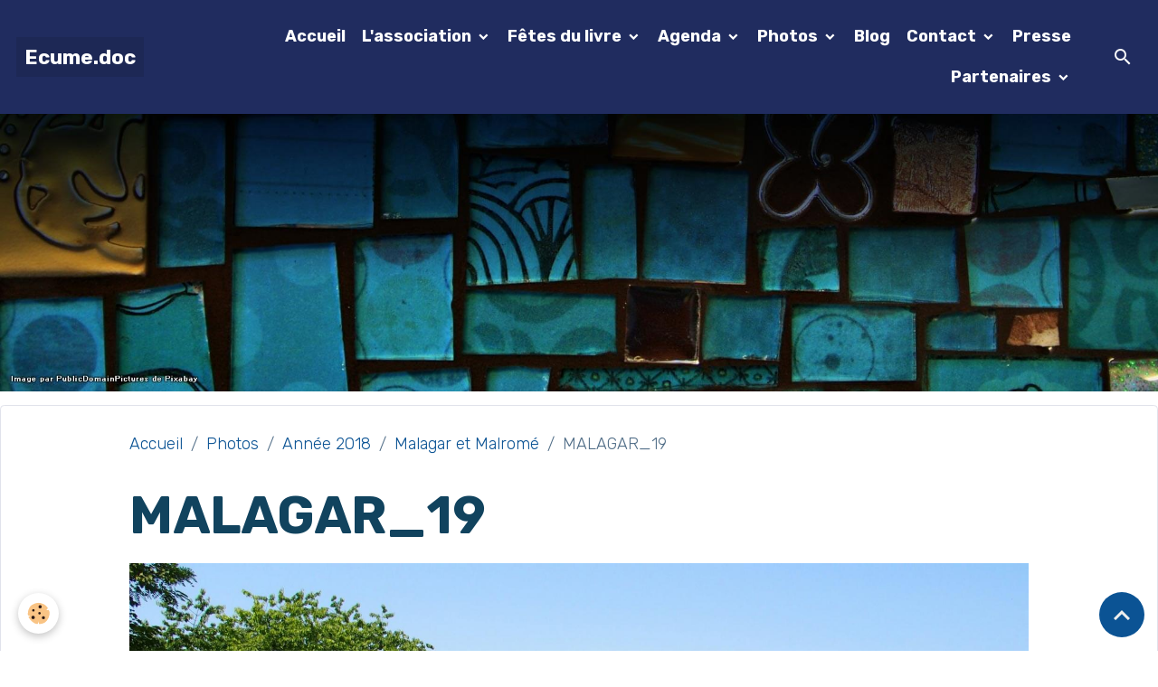

--- FILE ---
content_type: text/html; charset=UTF-8
request_url: https://www.ecume-doc.com/album-photos/annee-2018/malagar-et-malrome/malagar-19.html
body_size: 128856
content:

<!DOCTYPE html>
<html lang="fr">
    <head>
        <title>MALAGAR_19</title>
        <meta name="theme-color" content="rgb(32, 44, 95)">
        <meta name="msapplication-navbutton-color" content="rgb(32, 44, 95)">
        <!-- METATAGS -->
        <!-- rebirth / mosaic -->
<!--[if IE]>
<meta http-equiv="X-UA-Compatible" content="IE=edge">
<![endif]-->
<meta charset="utf-8">
<meta name="viewport" content="width=device-width, initial-scale=1, shrink-to-fit=no">
    <link rel="image_src" href="https://www.ecume-doc.com/medias/album/malagar-19.jpg" />
    <meta property="og:image" content="https://www.ecume-doc.com/medias/album/malagar-19.jpg" />
    <link rel="canonical" href="https://www.ecume-doc.com/album-photos/annee-2018/malagar-et-malrome/malagar-19.html">
<meta name="generator" content="e-monsite (e-monsite.com)">

    <link rel="icon" href="https://www.ecume-doc.com/medias/site/favicon/2018logodefsimpl-1.jpg">
    <link rel="apple-touch-icon" sizes="114x114" href="https://www.ecume-doc.com/medias/site/mobilefavicon/2018logodefsimpl-2.jpg?fx=c_114_114">
    <link rel="apple-touch-icon" sizes="72x72" href="https://www.ecume-doc.com/medias/site/mobilefavicon/2018logodefsimpl-2.jpg?fx=c_72_72">
    <link rel="apple-touch-icon" href="https://www.ecume-doc.com/medias/site/mobilefavicon/2018logodefsimpl-2.jpg?fx=c_57_57">
    <link rel="apple-touch-icon-precomposed" href="https://www.ecume-doc.com/medias/site/mobilefavicon/2018logodefsimpl-2.jpg?fx=c_57_57">

<link href="https://fonts.googleapis.com/css?family=Montserrat:300,400,700&amp;display=swap" rel="stylesheet">

    
    <link rel="preconnect" href="https://fonts.googleapis.com">
    <link rel="preconnect" href="https://fonts.gstatic.com" crossorigin="anonymous">
    <link href="https://fonts.googleapis.com/css?family=Rubik:300,300italic,400,400italic,700,700italic&display=swap" rel="stylesheet">

    <link href="//www.ecume-doc.com/themes/combined.css?v=6_1642769533_244" rel="stylesheet">


<link rel="preload" href="//www.ecume-doc.com/medias/static/themes/bootstrap_v4/js/jquery-3.6.3.min.js?v=26012023" as="script">
<script src="//www.ecume-doc.com/medias/static/themes/bootstrap_v4/js/jquery-3.6.3.min.js?v=26012023"></script>
<link rel="preload" href="//www.ecume-doc.com/medias/static/themes/bootstrap_v4/js/popper.min.js?v=31012023" as="script">
<script src="//www.ecume-doc.com/medias/static/themes/bootstrap_v4/js/popper.min.js?v=31012023"></script>
<link rel="preload" href="//www.ecume-doc.com/medias/static/themes/bootstrap_v4/js/bootstrap.min.js?v=31012023" as="script">
<script src="//www.ecume-doc.com/medias/static/themes/bootstrap_v4/js/bootstrap.min.js?v=31012023"></script>
    <script src="//www.ecume-doc.com/themes/combined.js?v=6_1642769533_244&lang=fr"></script>
<script type="application/ld+json">
    {
        "@context" : "https://schema.org/",
        "@type" : "WebSite",
        "name" : "Ecume.doc",
        "url" : "https://www.ecume-doc.com/"
    }
</script>




        <!-- //METATAGS -->
            <script src="//www.ecume-doc.com/medias/static/js/rgpd-cookies/jquery.rgpd-cookies.js?v=700"></script>
    <script>
                                    $(document).ready(function() {
            $.RGPDCookies({
                theme: 'bootstrap_v4',
                site: 'www.ecume-doc.com',
                privacy_policy_link: '/about/privacypolicy/',
                cookies: [{"id":null,"favicon_url":"https:\/\/ssl.gstatic.com\/analytics\/20210414-01\/app\/static\/analytics_standard_icon.png","enabled":true,"model":"google_analytics","title":"Google Analytics","short_description":"Permet d'analyser les statistiques de consultation de notre site","long_description":"Indispensable pour piloter notre site internet, il permet de mesurer des indicateurs comme l\u2019affluence, les produits les plus consult\u00e9s, ou encore la r\u00e9partition g\u00e9ographique des visiteurs.","privacy_policy_url":"https:\/\/support.google.com\/analytics\/answer\/6004245?hl=fr","slug":"google-analytics"},{"id":null,"favicon_url":"","enabled":true,"model":"addthis","title":"AddThis","short_description":"Partage social","long_description":"Nous utilisons cet outil afin de vous proposer des liens de partage vers des plateformes tiers comme Twitter, Facebook, etc.","privacy_policy_url":"https:\/\/www.oracle.com\/legal\/privacy\/addthis-privacy-policy.html","slug":"addthis"}],
                modal_title: 'Gestion\u0020des\u0020cookies',
                modal_description: 'd\u00E9pose\u0020des\u0020cookies\u0020pour\u0020am\u00E9liorer\u0020votre\u0020exp\u00E9rience\u0020de\u0020navigation,\nmesurer\u0020l\u0027audience\u0020du\u0020site\u0020internet,\u0020afficher\u0020des\u0020publicit\u00E9s\u0020personnalis\u00E9es,\nr\u00E9aliser\u0020des\u0020campagnes\u0020cibl\u00E9es\u0020et\u0020personnaliser\u0020l\u0027interface\u0020du\u0020site.',
                privacy_policy_label: 'Consulter\u0020la\u0020politique\u0020de\u0020confidentialit\u00E9',
                check_all_label: 'Tout\u0020cocher',
                refuse_button: 'Refuser',
                settings_button: 'Param\u00E9trer',
                accept_button: 'Accepter',
                callback: function() {
                    // website google analytics case (with gtag), consent "on the fly"
                    if ('gtag' in window && typeof window.gtag === 'function') {
                        if (window.jsCookie.get('rgpd-cookie-google-analytics') === undefined
                            || window.jsCookie.get('rgpd-cookie-google-analytics') === '0') {
                            gtag('consent', 'update', {
                                'ad_storage': 'denied',
                                'analytics_storage': 'denied'
                            });
                        } else {
                            gtag('consent', 'update', {
                                'ad_storage': 'granted',
                                'analytics_storage': 'granted'
                            });
                        }
                    }
                }
            });
        });
    </script>
        <script async src="https://www.googletagmanager.com/gtag/js?id=G-4VN4372P6E"></script>
<script>
    window.dataLayer = window.dataLayer || [];
    function gtag(){dataLayer.push(arguments);}
    
    gtag('consent', 'default', {
        'ad_storage': 'denied',
        'analytics_storage': 'denied'
    });
    
    gtag('js', new Date());
    gtag('config', 'G-4VN4372P6E');
</script>

        
    <!-- Global site tag (gtag.js) -->
        <script async src="https://www.googletagmanager.com/gtag/js?id=UA-60002247-1"></script>
        <script>
        window.dataLayer = window.dataLayer || [];
        function gtag(){dataLayer.push(arguments);}

gtag('consent', 'default', {
            'ad_storage': 'denied',
            'analytics_storage': 'denied'
        });
        gtag('set', 'allow_ad_personalization_signals', false);
                gtag('js', new Date());
        gtag('config', 'UA-60002247-1');
    </script>
                <script src="//www.ecume-doc.com/medias/static/themes/ems_framework/js/masonry.pkgd.min.js"></script>
        <script src="//www.ecume-doc.com/medias/static/themes/ems_framework/js/imagesloaded.pkgd.min.js"></script>
                            </head>
    <body id="album-photos_run_annee-2018_malagar-et-malrome_malagar-19" data-template="structure-sans-menu-vertical">
        

                <!-- BRAND TOP -->
        
        <!-- NAVBAR -->
                                                                                                                                <nav class="navbar navbar-expand-lg position-fixed" id="navbar" data-animation="sliding">
                                                                    <a aria-label="brand" class="navbar-brand d-inline-flex align-items-center" href="https://www.ecume-doc.com/">
                                                    <img src="https://www.ecume-doc.com/medias/site/logos/2018logodefsimpl.jpg" alt="Ecume.doc" class="img-fluid brand-logo mr-2 d-none">
                                                                        <span class="brand-titles d-lg-flex flex-column align-items-start">
                            <span class="brand-title d-inline-block">Ecume.doc</span>
                                                        <span class="brand-subtitle d-none">Evasion Culture Médoc</span>
                                                    </span>
                                            </a>
                                                    <button id="buttonBurgerMenu" title="BurgerMenu" class="navbar-toggler collapsed" type="button" data-toggle="collapse" data-target="#menu">
                    <span></span>
                    <span></span>
                    <span></span>
                    <span></span>
                </button>
                <div class="collapse navbar-collapse flex-lg-grow-0 ml-lg-auto" id="menu">
                                                                                                                <ul class="navbar-nav navbar-menu nav-all nav-all-right">
                                                                                                                                                                                            <li class="nav-item" data-index="1">
                            <a class="nav-link" href="https://www.ecume-doc.com/">
                                                                Accueil
                            </a>
                                                                                </li>
                                                                                                                                                                                                                                                                            <li class="nav-item dropdown" data-index="2">
                            <a class="nav-link dropdown-toggle" href="https://www.ecume-doc.com/pages/">
                                                                L'association
                            </a>
                                                                                        <div class="collapse dropdown-menu">
                                    <ul class="list-unstyled">
                                                                                                                                                                                                                                                                                                                                                                                                                <li class="dropdown">
                                                <a class="dropdown-item dropdown-toggle" href="https://www.ecume-doc.com/pages/l-association/">
                                                    L'association
                                                </a>
                                                                                                                                                    <div class="collapse dropdown-menu dropdown-submenu">
                                                        <ul class="list-unstyled">
                                                                                                                            <li>
                                                                    <a class="dropdown-item" href="https://www.ecume-doc.com/pages/l-association/reglement-interieur.html">Statuts</a>
                                                                </li>
                                                                                                                            <li>
                                                                    <a class="dropdown-item" href="https://www.ecume-doc.com/pages/l-association/les-actions.html">Nos activités</a>
                                                                </li>
                                                                                                                            <li>
                                                                    <a class="dropdown-item" href="https://www.ecume-doc.com/pages/l-association/rejoindre-l-association.html">Adhérer</a>
                                                                </li>
                                                                                                                            <li>
                                                                    <a class="dropdown-item" href="https://www.ecume-doc.com/pages/l-association/r-g-p-d-reglement.html">R.G.P.D. réglement</a>
                                                                </li>
                                                                                                                            <li>
                                                                    <a class="dropdown-item" href="https://www.ecume-doc.com/pages/l-association/ou-sommes-nous.html">Siège de l'Association</a>
                                                                </li>
                                                                                                                            <li>
                                                                    <a class="dropdown-item" href="https://www.ecume-doc.com/pages/l-association/conseil-administration.html">Le Conseil d'Administration</a>
                                                                </li>
                                                                                                                            <li>
                                                                    <a class="dropdown-item" href="https://www.ecume-doc.com/pages/l-association/assemblees-generales.html">Assemblée Générale</a>
                                                                </li>
                                                                                                                            <li>
                                                                    <a class="dropdown-item" href="https://www.ecume-doc.com/pages/l-association/historique.html">Historique</a>
                                                                </li>
                                                                                                                            <li>
                                                                    <a class="dropdown-item" href="https://www.ecume-doc.com/pages/l-association/les-editos.html">Les éditos</a>
                                                                </li>
                                                                                                                        <li class="dropdown-menu-root">
                                                                <a class="dropdown-item" href="https://www.ecume-doc.com/pages/l-association/">L'association</a>
                                                            </li>
                                                        </ul>
                                                    </div>
                                                                                            </li>
                                                                                <li class="dropdown-menu-root">
                                            <a class="dropdown-item" href="https://www.ecume-doc.com/pages/">L'association</a>
                                        </li>
                                    </ul>
                                </div>
                                                    </li>
                                                                                                                                                                                                                                                                            <li class="nav-item dropdown" data-index="3">
                            <a class="nav-link dropdown-toggle" href="https://www.ecume-doc.com/pages/fete-du-livre/">
                                                                Fêtes du livre
                            </a>
                                                                                        <div class="collapse dropdown-menu">
                                    <ul class="list-unstyled">
                                                                                                                                                                                                                                                                                                                                                                                                                <li class="dropdown">
                                                <a class="dropdown-item dropdown-toggle" href="https://www.ecume-doc.com/pages/fete-du-livre/cat-2024/">
                                                    2024
                                                </a>
                                                                                                                                                    <div class="collapse dropdown-menu dropdown-submenu">
                                                        <ul class="list-unstyled">
                                                                                                                            <li>
                                                                    <a class="dropdown-item" href="https://www.ecume-doc.com/pages/fete-du-livre/cat-2024/editeurs-libraires-et-associations/">Editeurs, libraires et associations</a>
                                                                </li>
                                                                                                                            <li>
                                                                    <a class="dropdown-item" href="https://www.ecume-doc.com/pages/fete-du-livre/cat-2024/auteurs-et-illustrateurs/">Auteurs et illustrateurs</a>
                                                                </li>
                                                                                                                            <li>
                                                                    <a class="dropdown-item" href="https://www.ecume-doc.com/pages/fete-du-livre/cat-2024/ateliers/">Expositions, Ateliers et Conférences</a>
                                                                </li>
                                                                                                                            <li>
                                                                    <a class="dropdown-item" href="https://www.ecume-doc.com/pages/fete-du-livre/cat-2024/2024-21eme-edition.html">2024, 21ème édition</a>
                                                                </li>
                                                                                                                        <li class="dropdown-menu-root">
                                                                <a class="dropdown-item" href="https://www.ecume-doc.com/pages/fete-du-livre/cat-2024/">2024</a>
                                                            </li>
                                                        </ul>
                                                    </div>
                                                                                            </li>
                                                                                                                                                                                                                                                                                                                                                                                                                <li class="dropdown">
                                                <a class="dropdown-item dropdown-toggle" href="https://www.ecume-doc.com/pages/fete-du-livre/cat-2023/">
                                                    2023
                                                </a>
                                                                                                                                                    <div class="collapse dropdown-menu dropdown-submenu">
                                                        <ul class="list-unstyled">
                                                                                                                            <li>
                                                                    <a class="dropdown-item" href="https://www.ecume-doc.com/pages/fete-du-livre/cat-2023/2023-20eme-edition/">2023, 20ème édition</a>
                                                                </li>
                                                                                                                            <li>
                                                                    <a class="dropdown-item" href="https://www.ecume-doc.com/pages/fete-du-livre/cat-2023/editeurs-libraires-associations/">éditeurs, libraires, associations</a>
                                                                </li>
                                                                                                                            <li>
                                                                    <a class="dropdown-item" href="https://www.ecume-doc.com/pages/fete-du-livre/cat-2023/auteurs-et-illustrateurs/">auteurs et illustrateurs</a>
                                                                </li>
                                                                                                                            <li>
                                                                    <a class="dropdown-item" href="https://www.ecume-doc.com/pages/fete-du-livre/cat-2023/ateliers/">Ateliers</a>
                                                                </li>
                                                                                                                            <li>
                                                                    <a class="dropdown-item" href="https://www.ecume-doc.com/pages/fete-du-livre/cat-2023/conferences/">Conférences</a>
                                                                </li>
                                                                                                                        <li class="dropdown-menu-root">
                                                                <a class="dropdown-item" href="https://www.ecume-doc.com/pages/fete-du-livre/cat-2023/">2023</a>
                                                            </li>
                                                        </ul>
                                                    </div>
                                                                                            </li>
                                                                                                                                                                                                                                                                                                                                                                                                                <li class="dropdown">
                                                <a class="dropdown-item dropdown-toggle" href="https://www.ecume-doc.com/pages/fete-du-livre/cat-2022-1/">
                                                    2022
                                                </a>
                                                                                                                                                    <div class="collapse dropdown-menu dropdown-submenu">
                                                        <ul class="list-unstyled">
                                                                                                                            <li>
                                                                    <a class="dropdown-item" href="https://www.ecume-doc.com/pages/fete-du-livre/cat-2022-1/les-auteurs-et-dessinateurs/">Les auteurs et dessinateurs</a>
                                                                </li>
                                                                                                                        <li class="dropdown-menu-root">
                                                                <a class="dropdown-item" href="https://www.ecume-doc.com/pages/fete-du-livre/cat-2022-1/">2022</a>
                                                            </li>
                                                        </ul>
                                                    </div>
                                                                                            </li>
                                                                                                                                                                                                                                                                                                                                                                                                                <li class="dropdown">
                                                <a class="dropdown-item dropdown-toggle" href="https://www.ecume-doc.com/pages/fete-du-livre/cat-2022/">
                                                    2021
                                                </a>
                                                                                                                                                    <div class="collapse dropdown-menu dropdown-submenu">
                                                        <ul class="list-unstyled">
                                                                                                                            <li>
                                                                    <a class="dropdown-item" href="https://www.ecume-doc.com/pages/fete-du-livre/cat-2022/editeurs-et-libraires/">Editeurs et Libraires</a>
                                                                </li>
                                                                                                                            <li>
                                                                    <a class="dropdown-item" href="https://www.ecume-doc.com/pages/fete-du-livre/cat-2022/remerciements-auteurs/">Remerciements auteurs</a>
                                                                </li>
                                                                                                                        <li class="dropdown-menu-root">
                                                                <a class="dropdown-item" href="https://www.ecume-doc.com/pages/fete-du-livre/cat-2022/">2021</a>
                                                            </li>
                                                        </ul>
                                                    </div>
                                                                                            </li>
                                                                                                                                                                                                                                                                                                                                                                                                                <li class="dropdown">
                                                <a class="dropdown-item dropdown-toggle" href="https://www.ecume-doc.com/pages/fete-du-livre/cat-2019/">
                                                    2019
                                                </a>
                                                                                                                                                    <div class="collapse dropdown-menu dropdown-submenu">
                                                        <ul class="list-unstyled">
                                                                                                                            <li>
                                                                    <a class="dropdown-item" href="https://www.ecume-doc.com/pages/fete-du-livre/cat-2019/editeurs-libraires-et-associations/">Editeurs, Libraires et Associations</a>
                                                                </li>
                                                                                                                            <li>
                                                                    <a class="dropdown-item" href="https://www.ecume-doc.com/pages/fete-du-livre/cat-2019/auteurs-et-dessinateurs/">Auteurs et Dessinateurs</a>
                                                                </li>
                                                                                                                            <li>
                                                                    <a class="dropdown-item" href="https://www.ecume-doc.com/pages/fete-du-livre/cat-2019/conferences/">Conférences</a>
                                                                </li>
                                                                                                                            <li>
                                                                    <a class="dropdown-item" href="https://www.ecume-doc.com/pages/fete-du-livre/cat-2019/ateliers-d-ecriture/">Débat</a>
                                                                </li>
                                                                                                                            <li>
                                                                    <a class="dropdown-item" href="https://www.ecume-doc.com/pages/fete-du-livre/cat-2019/ateliers-enfants/">Ateliers enfants</a>
                                                                </li>
                                                                                                                            <li>
                                                                    <a class="dropdown-item" href="https://www.ecume-doc.com/pages/fete-du-livre/cat-2019/jeux/">Jeux</a>
                                                                </li>
                                                                                                                        <li class="dropdown-menu-root">
                                                                <a class="dropdown-item" href="https://www.ecume-doc.com/pages/fete-du-livre/cat-2019/">2019</a>
                                                            </li>
                                                        </ul>
                                                    </div>
                                                                                            </li>
                                                                                                                                                                                                                                                                                                                                                                                                                <li class="dropdown">
                                                <a class="dropdown-item dropdown-toggle" href="https://www.ecume-doc.com/pages/fete-du-livre/cat-2018/">
                                                    2018
                                                </a>
                                                                                                                                                    <div class="collapse dropdown-menu dropdown-submenu">
                                                        <ul class="list-unstyled">
                                                                                                                            <li>
                                                                    <a class="dropdown-item" href="https://www.ecume-doc.com/pages/fete-du-livre/cat-2018/editeurs-et-libraires/">Editeurs, Libraires et Associations</a>
                                                                </li>
                                                                                                                            <li>
                                                                    <a class="dropdown-item" href="https://www.ecume-doc.com/pages/fete-du-livre/cat-2018/auteurs-et-dessinateurs/">Auteurs et Dessinateurs</a>
                                                                </li>
                                                                                                                            <li>
                                                                    <a class="dropdown-item" href="https://www.ecume-doc.com/pages/fete-du-livre/cat-2018/conferences/">Conférences</a>
                                                                </li>
                                                                                                                            <li>
                                                                    <a class="dropdown-item" href="https://www.ecume-doc.com/pages/fete-du-livre/cat-2018/atelier-d-ecriture/">Atelier d'écriture</a>
                                                                </li>
                                                                                                                            <li>
                                                                    <a class="dropdown-item" href="https://www.ecume-doc.com/pages/fete-du-livre/cat-2018/ateliers-enfants/">Ateliers enfants</a>
                                                                </li>
                                                                                                                            <li>
                                                                    <a class="dropdown-item" href="https://www.ecume-doc.com/pages/fete-du-livre/cat-2018/remerciements-auteurs/">Remerciements auteurs</a>
                                                                </li>
                                                                                                                        <li class="dropdown-menu-root">
                                                                <a class="dropdown-item" href="https://www.ecume-doc.com/pages/fete-du-livre/cat-2018/">2018</a>
                                                            </li>
                                                        </ul>
                                                    </div>
                                                                                            </li>
                                                                                                                                                                                                                                                                                                                                                                                                                <li class="dropdown">
                                                <a class="dropdown-item dropdown-toggle" href="https://www.ecume-doc.com/pages/fete-du-livre/cat-2017/">
                                                    2017
                                                </a>
                                                                                                                                                    <div class="collapse dropdown-menu dropdown-submenu">
                                                        <ul class="list-unstyled">
                                                                                                                            <li>
                                                                    <a class="dropdown-item" href="https://www.ecume-doc.com/pages/fete-du-livre/cat-2017/editeurs-et-libraires/">Editeurs et Libraires</a>
                                                                </li>
                                                                                                                            <li>
                                                                    <a class="dropdown-item" href="https://www.ecume-doc.com/pages/fete-du-livre/cat-2017/auteurs-et-dessinateurs/">Auteurs et Dessinateurs</a>
                                                                </li>
                                                                                                                            <li>
                                                                    <a class="dropdown-item" href="https://www.ecume-doc.com/pages/fete-du-livre/cat-2017/conferences/">Conférences</a>
                                                                </li>
                                                                                                                            <li>
                                                                    <a class="dropdown-item" href="https://www.ecume-doc.com/pages/fete-du-livre/cat-2017/ateliers-enfants/">Ateliers enfants</a>
                                                                </li>
                                                                                                                        <li class="dropdown-menu-root">
                                                                <a class="dropdown-item" href="https://www.ecume-doc.com/pages/fete-du-livre/cat-2017/">2017</a>
                                                            </li>
                                                        </ul>
                                                    </div>
                                                                                            </li>
                                                                                                                                                                                                                                                                                                                                                                                                                <li class="dropdown">
                                                <a class="dropdown-item dropdown-toggle" href="https://www.ecume-doc.com/pages/fete-du-livre/cat-2016/">
                                                    2016
                                                </a>
                                                                                                                                                    <div class="collapse dropdown-menu dropdown-submenu">
                                                        <ul class="list-unstyled">
                                                                                                                            <li>
                                                                    <a class="dropdown-item" href="https://www.ecume-doc.com/pages/fete-du-livre/cat-2016/editeurs-1/">Editeurs et Libraires</a>
                                                                </li>
                                                                                                                            <li>
                                                                    <a class="dropdown-item" href="https://www.ecume-doc.com/pages/fete-du-livre/cat-2016/auteurs-et-dessinateurs/">Auteurs et dessinateurs</a>
                                                                </li>
                                                                                                                            <li>
                                                                    <a class="dropdown-item" href="https://www.ecume-doc.com/pages/fete-du-livre/cat-2016/conferences/">Conférences</a>
                                                                </li>
                                                                                                                            <li>
                                                                    <a class="dropdown-item" href="https://www.ecume-doc.com/pages/fete-du-livre/cat-2016/ateliers-enfants/">Ateliers enfants</a>
                                                                </li>
                                                                                                                        <li class="dropdown-menu-root">
                                                                <a class="dropdown-item" href="https://www.ecume-doc.com/pages/fete-du-livre/cat-2016/">2016</a>
                                                            </li>
                                                        </ul>
                                                    </div>
                                                                                            </li>
                                                                                <li class="dropdown-menu-root">
                                            <a class="dropdown-item" href="https://www.ecume-doc.com/pages/fete-du-livre/">Fêtes du livre</a>
                                        </li>
                                    </ul>
                                </div>
                                                    </li>
                                                                                                                                                                                                                                                                            <li class="nav-item dropdown" data-index="4">
                            <a class="nav-link dropdown-toggle" href="https://www.ecume-doc.com/agenda/">
                                                                Agenda
                            </a>
                                                                                        <div class="collapse dropdown-menu">
                                    <ul class="list-unstyled">
                                                                                                                                                                                                                                                                    <li>
                                                <a class="dropdown-item" href="https://www.ecume-doc.com/agenda/rencontres-autour-de-ce-que-je-sais-de-toi.html">
                                                    rencontres autour de "Ce que je sais de toi"
                                                </a>
                                                                                                                                            </li>
                                                                                                                                                                                                                                                                    <li>
                                                <a class="dropdown-item" href="https://www.ecume-doc.com/agenda/conference-une-vie-d-integration-et-de-resilience.html">
                                                    conférence "Une vie d'intégration et de résilience"
                                                </a>
                                                                                                                                            </li>
                                                                                <li class="dropdown-menu-root">
                                            <a class="dropdown-item" href="https://www.ecume-doc.com/agenda/">Agenda</a>
                                        </li>
                                    </ul>
                                </div>
                                                    </li>
                                                                                                                                                                                                                                                                            <li class="nav-item dropdown" data-index="5">
                            <a class="nav-link dropdown-toggle" href="https://www.ecume-doc.com/album-photos/">
                                                                Photos
                            </a>
                                                                                        <div class="collapse dropdown-menu">
                                    <ul class="list-unstyled">
                                                                                                                                                                                                                                                                                                                                                                                                                <li class="dropdown">
                                                <a class="dropdown-item dropdown-toggle" href="https://www.ecume-doc.com/album-photos/cat-2025/">
                                                    2025
                                                </a>
                                                                                                                                                    <div class="collapse dropdown-menu dropdown-submenu">
                                                        <ul class="list-unstyled">
                                                                                                                            <li>
                                                                    <a class="dropdown-item" href="https://www.ecume-doc.com/album-photos/cat-2025/assemblee-generale/">Assemblée Générale</a>
                                                                </li>
                                                                                                                            <li>
                                                                    <a class="dropdown-item" href="https://www.ecume-doc.com/album-photos/cat-2025/nuit-de-la-lecture/">Nuit de la lecture</a>
                                                                </li>
                                                                                                                            <li>
                                                                    <a class="dropdown-item" href="https://www.ecume-doc.com/album-photos/cat-2025/roitelet/">Le roitelet</a>
                                                                </li>
                                                                                                                            <li>
                                                                    <a class="dropdown-item" href="https://www.ecume-doc.com/album-photos/cat-2025/8-mars/">8 mars</a>
                                                                </li>
                                                                                                                            <li>
                                                                    <a class="dropdown-item" href="https://www.ecume-doc.com/album-photos/cat-2025/lecture-sister-deborah/">lecture "Sister Deborah"</a>
                                                                </li>
                                                                                                                            <li>
                                                                    <a class="dropdown-item" href="https://www.ecume-doc.com/album-photos/cat-2025/printemps-d-ecume/">Printemps d'Ecume</a>
                                                                </li>
                                                                                                                            <li>
                                                                    <a class="dropdown-item" href="https://www.ecume-doc.com/album-photos/cat-2025/lecture-encabanee/">lecture "Encabanée"</a>
                                                                </li>
                                                                                                                            <li>
                                                                    <a class="dropdown-item" href="https://www.ecume-doc.com/album-photos/cat-2025/lecture-l-abyssin/">lecture "L'Abyssin"</a>
                                                                </li>
                                                                                                                            <li>
                                                                    <a class="dropdown-item" href="https://www.ecume-doc.com/album-photos/cat-2025/lecture-la-sonate-a-bridgetower/">lecture "La sonate à Bridgetower"</a>
                                                                </li>
                                                                                                                            <li>
                                                                    <a class="dropdown-item" href="https://www.ecume-doc.com/album-photos/cat-2025/lecture-le-banc-du-temps/">lecture "Le banc du temps..."</a>
                                                                </li>
                                                                                                                            <li>
                                                                    <a class="dropdown-item" href="https://www.ecume-doc.com/album-photos/cat-2025/conference-du-clochard-au-sdf/">conférence "Du clochard au SDF"</a>
                                                                </li>
                                                                                                                        <li class="dropdown-menu-root">
                                                                <a class="dropdown-item" href="https://www.ecume-doc.com/album-photos/cat-2025/">2025</a>
                                                            </li>
                                                        </ul>
                                                    </div>
                                                                                            </li>
                                                                                                                                                                                                                                                                                                                                                                                                                <li class="dropdown">
                                                <a class="dropdown-item dropdown-toggle" href="https://www.ecume-doc.com/album-photos/cat-2024/">
                                                    2024
                                                </a>
                                                                                                                                                    <div class="collapse dropdown-menu dropdown-submenu">
                                                        <ul class="list-unstyled">
                                                                                                                            <li>
                                                                    <a class="dropdown-item" href="https://www.ecume-doc.com/album-photos/cat-2024/nuit-de-la-lecture/">Nuit de la lecture</a>
                                                                </li>
                                                                                                                            <li>
                                                                    <a class="dropdown-item" href="https://www.ecume-doc.com/album-photos/cat-2024/la-carte-postale/">La carte postale</a>
                                                                </li>
                                                                                                                            <li>
                                                                    <a class="dropdown-item" href="https://www.ecume-doc.com/album-photos/cat-2024/poesie-au-marche/">Poésie au marché</a>
                                                                </li>
                                                                                                                            <li>
                                                                    <a class="dropdown-item" href="https://www.ecume-doc.com/album-photos/cat-2024/fete-du-livre/">Fête du Livre</a>
                                                                </li>
                                                                                                                            <li>
                                                                    <a class="dropdown-item" href="https://www.ecume-doc.com/album-photos/cat-2024/sortie-dunes/">sortie dunes</a>
                                                                </li>
                                                                                                                            <li>
                                                                    <a class="dropdown-item" href="https://www.ecume-doc.com/album-photos/cat-2024/lecture-les-jours/">lecture "les jours...'</a>
                                                                </li>
                                                                                                                            <li>
                                                                    <a class="dropdown-item" href="https://www.ecume-doc.com/album-photos/cat-2024/lecture-les-silences-des-peres/">lecture "Les silences des pères"</a>
                                                                </li>
                                                                                                                            <li>
                                                                    <a class="dropdown-item" href="https://www.ecume-doc.com/album-photos/cat-2024/conference-divorce-soulac-le-verdon/">Conférence "Divorce Soulac/Le Verdon</a>
                                                                </li>
                                                                                                                            <li>
                                                                    <a class="dropdown-item" href="https://www.ecume-doc.com/album-photos/cat-2024/danser-sur-des-ufs/">Danser sur des œufs</a>
                                                                </li>
                                                                                                                            <li>
                                                                    <a class="dropdown-item" href="https://www.ecume-doc.com/album-photos/cat-2024/rencontre-la-nature-exposee/">Rencontre "La nature exposée"</a>
                                                                </li>
                                                                                                                            <li>
                                                                    <a class="dropdown-item" href="https://www.ecume-doc.com/album-photos/cat-2024/le-naufrage-de-venise/">Le naufrage de Venise</a>
                                                                </li>
                                                                                                                            <li>
                                                                    <a class="dropdown-item" href="https://www.ecume-doc.com/album-photos/cat-2024/bassins-des-lumieres/">Bassins des Lumières</a>
                                                                </li>
                                                                                                                        <li class="dropdown-menu-root">
                                                                <a class="dropdown-item" href="https://www.ecume-doc.com/album-photos/cat-2024/">2024</a>
                                                            </li>
                                                        </ul>
                                                    </div>
                                                                                            </li>
                                                                                                                                                                                                                                                                                                                                                                                                                <li class="dropdown">
                                                <a class="dropdown-item dropdown-toggle" href="https://www.ecume-doc.com/album-photos/annee-2023/">
                                                    Année 2023
                                                </a>
                                                                                                                                                    <div class="collapse dropdown-menu dropdown-submenu">
                                                        <ul class="list-unstyled">
                                                                                                                            <li>
                                                                    <a class="dropdown-item" href="https://www.ecume-doc.com/album-photos/annee-2023/assemblee-generale/">Assemblée Générale</a>
                                                                </li>
                                                                                                                            <li>
                                                                    <a class="dropdown-item" href="https://www.ecume-doc.com/album-photos/annee-2023/cafe-lecture-la-scribe/">café lecture "La scribe"</a>
                                                                </li>
                                                                                                                            <li>
                                                                    <a class="dropdown-item" href="https://www.ecume-doc.com/album-photos/annee-2023/lecture-les-enfants-sont-rois/">lecture "Les enfants sont rois"</a>
                                                                </li>
                                                                                                                            <li>
                                                                    <a class="dropdown-item" href="https://www.ecume-doc.com/album-photos/annee-2023/lecture-azincourt-par-temps-de-pluie/">lecture "Azincourt par temps de pluie"</a>
                                                                </li>
                                                                                                                            <li>
                                                                    <a class="dropdown-item" href="https://www.ecume-doc.com/album-photos/annee-2023/concert-latino/">concert latino</a>
                                                                </li>
                                                                                                                            <li>
                                                                    <a class="dropdown-item" href="https://www.ecume-doc.com/album-photos/annee-2023/conference-bruno-gasteuil/">conférence Bruno Gasteuil</a>
                                                                </li>
                                                                                                                            <li>
                                                                    <a class="dropdown-item" href="https://www.ecume-doc.com/album-photos/annee-2023/lecture-vivre-avec-nos-morts/">lecture "Vivre avec nos morts"</a>
                                                                </li>
                                                                                                                            <li>
                                                                    <a class="dropdown-item" href="https://www.ecume-doc.com/album-photos/annee-2023/lecture-les-impatientes/">lecture "Les impatientes"</a>
                                                                </li>
                                                                                                                            <li>
                                                                    <a class="dropdown-item" href="https://www.ecume-doc.com/album-photos/annee-2023/lecture-nuit-des-beguines/">lecture "nuit des béguines"</a>
                                                                </li>
                                                                                                                            <li>
                                                                    <a class="dropdown-item" href="https://www.ecume-doc.com/album-photos/annee-2023/lecture-l-homme-qui-et-la-papeterie-tsubaki/">lecture "L'homme qui..." et "La papeterie Tsubaki"</a>
                                                                </li>
                                                                                                                            <li>
                                                                    <a class="dropdown-item" href="https://www.ecume-doc.com/album-photos/annee-2023/contes/">contes</a>
                                                                </li>
                                                                                                                        <li class="dropdown-menu-root">
                                                                <a class="dropdown-item" href="https://www.ecume-doc.com/album-photos/annee-2023/">Année 2023</a>
                                                            </li>
                                                        </ul>
                                                    </div>
                                                                                            </li>
                                                                                                                                                                                                                                                                                                                                                                                                                <li class="dropdown">
                                                <a class="dropdown-item dropdown-toggle" href="https://www.ecume-doc.com/album-photos/annee-2022/">
                                                    Année 2022
                                                </a>
                                                                                                                                                    <div class="collapse dropdown-menu dropdown-submenu">
                                                        <ul class="list-unstyled">
                                                                                                                            <li>
                                                                    <a class="dropdown-item" href="https://www.ecume-doc.com/album-photos/annee-2022/concert-irlandais/">concert irlandais</a>
                                                                </li>
                                                                                                                            <li>
                                                                    <a class="dropdown-item" href="https://www.ecume-doc.com/album-photos/annee-2022/concert-route-66-festival/">concert Route 66 festival</a>
                                                                </li>
                                                                                                                            <li>
                                                                    <a class="dropdown-item" href="https://www.ecume-doc.com/album-photos/annee-2022/fete-du-livre/">Fête du Livre</a>
                                                                </li>
                                                                                                                            <li>
                                                                    <a class="dropdown-item" href="https://www.ecume-doc.com/album-photos/annee-2022/visite-spiruline/">visite spiruline</a>
                                                                </li>
                                                                                                                            <li>
                                                                    <a class="dropdown-item" href="https://www.ecume-doc.com/album-photos/annee-2022/lectures-croisees-la-chamane/">Lectures croisées : la chamane</a>
                                                                </li>
                                                                                                                            <li>
                                                                    <a class="dropdown-item" href="https://www.ecume-doc.com/album-photos/annee-2022/sortie-a-bordeaux/">Sortie à Bordeaux</a>
                                                                </li>
                                                                                                                        <li class="dropdown-menu-root">
                                                                <a class="dropdown-item" href="https://www.ecume-doc.com/album-photos/annee-2022/">Année 2022</a>
                                                            </li>
                                                        </ul>
                                                    </div>
                                                                                            </li>
                                                                                                                                                                                                                                                                                                                                                                                                                <li class="dropdown">
                                                <a class="dropdown-item dropdown-toggle" href="https://www.ecume-doc.com/album-photos/annee-2021/">
                                                    Année 2021
                                                </a>
                                                                                                                                                    <div class="collapse dropdown-menu dropdown-submenu">
                                                        <ul class="list-unstyled">
                                                                                                                            <li>
                                                                    <a class="dropdown-item" href="https://www.ecume-doc.com/album-photos/annee-2021/fete-du-livre/">Fête du Livre</a>
                                                                </li>
                                                                                                                        <li class="dropdown-menu-root">
                                                                <a class="dropdown-item" href="https://www.ecume-doc.com/album-photos/annee-2021/">Année 2021</a>
                                                            </li>
                                                        </ul>
                                                    </div>
                                                                                            </li>
                                                                                                                                                                                                                                                                                                                                                                                                                <li class="dropdown">
                                                <a class="dropdown-item dropdown-toggle" href="https://www.ecume-doc.com/album-photos/annee-2020/">
                                                    Année 2020
                                                </a>
                                                                                                                                                    <div class="collapse dropdown-menu dropdown-submenu">
                                                        <ul class="list-unstyled">
                                                                                                                            <li>
                                                                    <a class="dropdown-item" href="https://www.ecume-doc.com/album-photos/annee-2020/ag-2020/">Assemblée Générale</a>
                                                                </li>
                                                                                                                            <li>
                                                                    <a class="dropdown-item" href="https://www.ecume-doc.com/album-photos/annee-2020/nuit-lecture-boris-vian/">nuit lecture Boris Vian</a>
                                                                </li>
                                                                                                                            <li>
                                                                    <a class="dropdown-item" href="https://www.ecume-doc.com/album-photos/annee-2020/olympe-de-gouges-conference/">Olympe de Gouges_conférence</a>
                                                                </li>
                                                                                                                            <li>
                                                                    <a class="dropdown-item" href="https://www.ecume-doc.com/album-photos/annee-2020/bassin-de-lumieres/">Bassin de Lumières</a>
                                                                </li>
                                                                                                                        <li class="dropdown-menu-root">
                                                                <a class="dropdown-item" href="https://www.ecume-doc.com/album-photos/annee-2020/">Année 2020</a>
                                                            </li>
                                                        </ul>
                                                    </div>
                                                                                            </li>
                                                                                                                                                                                                                                                                                                                                                                                                                <li class="dropdown">
                                                <a class="dropdown-item dropdown-toggle" href="https://www.ecume-doc.com/album-photos/annee-2019/">
                                                    Année 2019
                                                </a>
                                                                                                                                                    <div class="collapse dropdown-menu dropdown-submenu">
                                                        <ul class="list-unstyled">
                                                                                                                            <li>
                                                                    <a class="dropdown-item" href="https://www.ecume-doc.com/album-photos/annee-2019/ag/">Assemblée Générale</a>
                                                                </li>
                                                                                                                            <li>
                                                                    <a class="dropdown-item" href="https://www.ecume-doc.com/album-photos/annee-2019/nuit-de-la-lecture/">Nuit de la lecture</a>
                                                                </li>
                                                                                                                            <li>
                                                                    <a class="dropdown-item" href="https://www.ecume-doc.com/album-photos/annee-2019/en-avant-route/">En avant, route !</a>
                                                                </li>
                                                                                                                            <li>
                                                                    <a class="dropdown-item" href="https://www.ecume-doc.com/album-photos/annee-2019/soiree-irlandaise/">Soirée irlandaise</a>
                                                                </li>
                                                                                                                            <li>
                                                                    <a class="dropdown-item" href="https://www.ecume-doc.com/album-photos/annee-2019/fdl/">FDL</a>
                                                                </li>
                                                                                                                            <li>
                                                                    <a class="dropdown-item" href="https://www.ecume-doc.com/album-photos/annee-2019/soiree-boby-lapointe/">soirée Boby Lapointe</a>
                                                                </li>
                                                                                                                        <li class="dropdown-menu-root">
                                                                <a class="dropdown-item" href="https://www.ecume-doc.com/album-photos/annee-2019/">Année 2019</a>
                                                            </li>
                                                        </ul>
                                                    </div>
                                                                                            </li>
                                                                                                                                                                                                                                                                                                                                                                                                                <li class="dropdown">
                                                <a class="dropdown-item dropdown-toggle" href="https://www.ecume-doc.com/album-photos/annee-2018/">
                                                    Année 2018
                                                </a>
                                                                                                                                                    <div class="collapse dropdown-menu dropdown-submenu">
                                                        <ul class="list-unstyled">
                                                                                                                            <li>
                                                                    <a class="dropdown-item" href="https://www.ecume-doc.com/album-photos/annee-2018/fete-du-livre/">Fête du livre</a>
                                                                </li>
                                                                                                                            <li>
                                                                    <a class="dropdown-item" href="https://www.ecume-doc.com/album-photos/annee-2018/festival-nature/">Festival nature</a>
                                                                </li>
                                                                                                                            <li>
                                                                    <a class="dropdown-item" href="https://www.ecume-doc.com/album-photos/annee-2018/assemblee-generale/">Assemblée générale</a>
                                                                </li>
                                                                                                                            <li>
                                                                    <a class="dropdown-item" href="https://www.ecume-doc.com/album-photos/annee-2018/soiree-irlandaise/">Soirée irlandaise</a>
                                                                </li>
                                                                                                                            <li>
                                                                    <a class="dropdown-item" href="https://www.ecume-doc.com/album-photos/annee-2018/concert-audrey-castera-segura/">Concert Audrey Castéra-Ségura</a>
                                                                </li>
                                                                                                                            <li>
                                                                    <a class="dropdown-item" href="https://www.ecume-doc.com/album-photos/annee-2018/malagar-et-malrome/">Malagar et Malromé</a>
                                                                </li>
                                                                                                                            <li>
                                                                    <a class="dropdown-item" href="https://www.ecume-doc.com/album-photos/annee-2018/femmes-celebres-de-bordeaux/">Femmes célèbres de Bordeaux</a>
                                                                </li>
                                                                                                                            <li>
                                                                    <a class="dropdown-item" href="https://www.ecume-doc.com/album-photos/annee-2018/soiree-canadienne/">Soirée canadienne</a>
                                                                </li>
                                                                                                                            <li>
                                                                    <a class="dropdown-item" href="https://www.ecume-doc.com/album-photos/annee-2018/blayais/">Blayais</a>
                                                                </li>
                                                                                                                            <li>
                                                                    <a class="dropdown-item" href="https://www.ecume-doc.com/album-photos/annee-2018/conference-soulac-a-la-revolution-francaise/">conférence Soulac à la Révolution française</a>
                                                                </li>
                                                                                                                            <li>
                                                                    <a class="dropdown-item" href="https://www.ecume-doc.com/album-photos/annee-2018/soiree-roth/">soirée Roth</a>
                                                                </li>
                                                                                                                        <li class="dropdown-menu-root">
                                                                <a class="dropdown-item" href="https://www.ecume-doc.com/album-photos/annee-2018/">Année 2018</a>
                                                            </li>
                                                        </ul>
                                                    </div>
                                                                                            </li>
                                                                                                                                                                                                                                                                                                                                                                                                                <li class="dropdown">
                                                <a class="dropdown-item dropdown-toggle" href="https://www.ecume-doc.com/album-photos/annee-2017/">
                                                    Année 2017
                                                </a>
                                                                                                                                                    <div class="collapse dropdown-menu dropdown-submenu">
                                                        <ul class="list-unstyled">
                                                                                                                            <li>
                                                                    <a class="dropdown-item" href="https://www.ecume-doc.com/album-photos/annee-2017/assemblee-generale/">Assemblée Générale</a>
                                                                </li>
                                                                                                                            <li>
                                                                    <a class="dropdown-item" href="https://www.ecume-doc.com/album-photos/annee-2017/soirees-lectures/">Soirées</a>
                                                                </li>
                                                                                                                            <li>
                                                                    <a class="dropdown-item" href="https://www.ecume-doc.com/album-photos/annee-2017/fete-du-livre/">Fête du Livre</a>
                                                                </li>
                                                                                                                            <li>
                                                                    <a class="dropdown-item" href="https://www.ecume-doc.com/album-photos/annee-2017/promenade-a-bordeaux/">Promenade à Bordeaux</a>
                                                                </li>
                                                                                                                        <li class="dropdown-menu-root">
                                                                <a class="dropdown-item" href="https://www.ecume-doc.com/album-photos/annee-2017/">Année 2017</a>
                                                            </li>
                                                        </ul>
                                                    </div>
                                                                                            </li>
                                                                                                                                                                                                                                                                                                                                                                                                                <li class="dropdown">
                                                <a class="dropdown-item dropdown-toggle" href="https://www.ecume-doc.com/album-photos/annee-2016/">
                                                    Année 2016
                                                </a>
                                                                                                                                                    <div class="collapse dropdown-menu dropdown-submenu">
                                                        <ul class="list-unstyled">
                                                                                                                            <li>
                                                                    <a class="dropdown-item" href="https://www.ecume-doc.com/album-photos/annee-2016/assemblee-generale/">Assemblée Générale</a>
                                                                </li>
                                                                                                                            <li>
                                                                    <a class="dropdown-item" href="https://www.ecume-doc.com/album-photos/annee-2016/soirees-lecture/">Soirées lecture</a>
                                                                </li>
                                                                                                                            <li>
                                                                    <a class="dropdown-item" href="https://www.ecume-doc.com/album-photos/annee-2016/fete-du-livre/">Fête du Livre</a>
                                                                </li>
                                                                                                                        <li class="dropdown-menu-root">
                                                                <a class="dropdown-item" href="https://www.ecume-doc.com/album-photos/annee-2016/">Année 2016</a>
                                                            </li>
                                                        </ul>
                                                    </div>
                                                                                            </li>
                                                                                                                                                                                                                                                                                                                                                                                                                <li class="dropdown">
                                                <a class="dropdown-item dropdown-toggle" href="https://www.ecume-doc.com/album-photos/annee-2015/">
                                                    Année 2015
                                                </a>
                                                                                                                                                    <div class="collapse dropdown-menu dropdown-submenu">
                                                        <ul class="list-unstyled">
                                                                                                                            <li>
                                                                    <a class="dropdown-item" href="https://www.ecume-doc.com/album-photos/annee-2015/les-ours-blancs/">Les Ours Blancs</a>
                                                                </li>
                                                                                                                            <li>
                                                                    <a class="dropdown-item" href="https://www.ecume-doc.com/album-photos/annee-2015/fete-du-livre/">Fête du livre</a>
                                                                </li>
                                                                                                                            <li>
                                                                    <a class="dropdown-item" href="https://www.ecume-doc.com/album-photos/annee-2015/medoc-en-peinture/">Reflets d'Aquitaine</a>
                                                                </li>
                                                                                                                            <li>
                                                                    <a class="dropdown-item" href="https://www.ecume-doc.com/album-photos/annee-2015/soiree-lecture/">Soirées lecture</a>
                                                                </li>
                                                                                                                            <li>
                                                                    <a class="dropdown-item" href="https://www.ecume-doc.com/album-photos/annee-2015/assemblee-generale/">Assemblée Générale</a>
                                                                </li>
                                                                                                                        <li class="dropdown-menu-root">
                                                                <a class="dropdown-item" href="https://www.ecume-doc.com/album-photos/annee-2015/">Année 2015</a>
                                                            </li>
                                                        </ul>
                                                    </div>
                                                                                            </li>
                                                                                                                                                                                                                                                                                                                                                                                                                <li class="dropdown">
                                                <a class="dropdown-item dropdown-toggle" href="https://www.ecume-doc.com/album-photos/assemblee-generale-2014/">
                                                    Année 2014
                                                </a>
                                                                                                                                                    <div class="collapse dropdown-menu dropdown-submenu">
                                                        <ul class="list-unstyled">
                                                                                                                            <li>
                                                                    <a class="dropdown-item" href="https://www.ecume-doc.com/album-photos/assemblee-generale-2014/assemblee-generale/">Assemblée générale</a>
                                                                </li>
                                                                                                                            <li>
                                                                    <a class="dropdown-item" href="https://www.ecume-doc.com/album-photos/assemblee-generale-2014/fete-du-livre/">Fête du livre</a>
                                                                </li>
                                                                                                                        <li class="dropdown-menu-root">
                                                                <a class="dropdown-item" href="https://www.ecume-doc.com/album-photos/assemblee-generale-2014/">Année 2014</a>
                                                            </li>
                                                        </ul>
                                                    </div>
                                                                                            </li>
                                                                                                                                                                                                                                                                                                                                                                                                                <li class="dropdown">
                                                <a class="dropdown-item dropdown-toggle" href="https://www.ecume-doc.com/album-photos/assemblee-generale-2014-1/">
                                                    Année 2013
                                                </a>
                                                                                                                                                    <div class="collapse dropdown-menu dropdown-submenu">
                                                        <ul class="list-unstyled">
                                                                                                                            <li>
                                                                    <a class="dropdown-item" href="https://www.ecume-doc.com/album-photos/assemblee-generale-2014-1/assemblee-generale/">Assemblée générale</a>
                                                                </li>
                                                                                                                            <li>
                                                                    <a class="dropdown-item" href="https://www.ecume-doc.com/album-photos/assemblee-generale-2014-1/fete-du-livre/">Fête du livre</a>
                                                                </li>
                                                                                                                        <li class="dropdown-menu-root">
                                                                <a class="dropdown-item" href="https://www.ecume-doc.com/album-photos/assemblee-generale-2014-1/">Année 2013</a>
                                                            </li>
                                                        </ul>
                                                    </div>
                                                                                            </li>
                                                                                                                                                                                                                                                                                                                                                                                                                <li class="dropdown">
                                                <a class="dropdown-item dropdown-toggle" href="https://www.ecume-doc.com/album-photos/paysages/">
                                                    Affiches
                                                </a>
                                                                                                                                                    <div class="collapse dropdown-menu dropdown-submenu">
                                                        <ul class="list-unstyled">
                                                                                                                            <li>
                                                                    <a class="dropdown-item" href="https://www.ecume-doc.com/album-photos/paysages/annee-2019.html">Année 2019</a>
                                                                </li>
                                                                                                                            <li>
                                                                    <a class="dropdown-item" href="https://www.ecume-doc.com/album-photos/paysages/fete-du-livre-affiche-18-m.html">Année 2018</a>
                                                                </li>
                                                                                                                            <li>
                                                                    <a class="dropdown-item" href="https://www.ecume-doc.com/album-photos/paysages/fete-livre-17-affiche-v2-mini.html">Année 2017</a>
                                                                </li>
                                                                                                                            <li>
                                                                    <a class="dropdown-item" href="https://www.ecume-doc.com/album-photos/paysages/fete-livre-16-affiche.html">Année 2016</a>
                                                                </li>
                                                                                                                            <li>
                                                                    <a class="dropdown-item" href="https://www.ecume-doc.com/album-photos/paysages/affichefdl-def.html">Année 2015</a>
                                                                </li>
                                                                                                                            <li>
                                                                    <a class="dropdown-item" href="https://www.ecume-doc.com/album-photos/paysages/ob-15e821-affiche-def.html">Année 2014</a>
                                                                </li>
                                                                                                                            <li>
                                                                    <a class="dropdown-item" href="https://www.ecume-doc.com/album-photos/paysages/tractfdl2013.html">Année 2013</a>
                                                                </li>
                                                                                                                            <li>
                                                                    <a class="dropdown-item" href="https://www.ecume-doc.com/album-photos/paysages/annee-2012.html">Année 2012</a>
                                                                </li>
                                                                                                                            <li>
                                                                    <a class="dropdown-item" href="https://www.ecume-doc.com/album-photos/paysages/annee-2011.html">Année 2011</a>
                                                                </li>
                                                                                                                            <li>
                                                                    <a class="dropdown-item" href="https://www.ecume-doc.com/album-photos/paysages/annee-2010.html">Année 2010</a>
                                                                </li>
                                                                                                                        <li class="dropdown-menu-root">
                                                                <a class="dropdown-item" href="https://www.ecume-doc.com/album-photos/paysages/">Affiches</a>
                                                            </li>
                                                        </ul>
                                                    </div>
                                                                                            </li>
                                                                                <li class="dropdown-menu-root">
                                            <a class="dropdown-item" href="https://www.ecume-doc.com/album-photos/">Photos</a>
                                        </li>
                                    </ul>
                                </div>
                                                    </li>
                                                                                                                                                                                            <li class="nav-item" data-index="6">
                            <a class="nav-link" href="https://www.ecume-doc.com/blog/">
                                                                Blog
                            </a>
                                                                                </li>
                                                                                                                                                                                                                                                                            <li class="nav-item dropdown" data-index="7">
                            <a class="nav-link dropdown-toggle" href="https://www.ecume-doc.com/contact/">
                                                                Contact
                            </a>
                                                                                        <div class="collapse dropdown-menu">
                                    <ul class="list-unstyled">
                                                                                                                                                                                                                                                                    <li>
                                                <a class="dropdown-item" href="https://www.ecume-doc.com/contact/contacter-l-association.html">
                                                    Contacter l'association écume.doc
                                                </a>
                                                                                                                                            </li>
                                                                                <li class="dropdown-menu-root">
                                            <a class="dropdown-item" href="https://www.ecume-doc.com/contact/">Contact</a>
                                        </li>
                                    </ul>
                                </div>
                                                    </li>
                                                                                                                                                                                            <li class="nav-item" data-index="8">
                            <a class="nav-link" href="https://www.ecume-doc.com/pages/presse/">
                                                                Presse
                            </a>
                                                                                </li>
                                                                                                                                                                                                                                                                            <li class="nav-item dropdown" data-index="9">
                            <a class="nav-link dropdown-toggle" href="https://www.ecume-doc.com/liens/">
                                                                Partenaires
                            </a>
                                                                                        <div class="collapse dropdown-menu">
                                    <ul class="list-unstyled">
                                                                                                                                                                                                                                                                    <li>
                                                <a class="dropdown-item" href="https://www.ecume-doc.com/liens/mairie-de-soulac.html">
                                                    mairie de Soulac
                                                </a>
                                                                                                                                            </li>
                                                                                                                                                                                                                                                                    <li>
                                                <a class="dropdown-item" href="https://www.ecume-doc.com/liens/office-de-tourisme-de-medoc-atlantique.html">
                                                    Office de tourisme de Médoc Atlantique
                                                </a>
                                                                                                                                            </li>
                                                                                                                                                                                                                                                                    <li>
                                                <a class="dropdown-item" href="https://www.ecume-doc.com/liens/medocaine-tv.html">
                                                    Médocaine TV
                                                </a>
                                                                                                                                            </li>
                                                                                                                                                                                                                                                                    <li>
                                                <a class="dropdown-item" href="https://www.ecume-doc.com/liens/medoc-actif.html">
                                                    Médoc actif
                                                </a>
                                                                                                                                            </li>
                                                                                                                                                                                                                                                                    <li>
                                                <a class="dropdown-item" href="https://www.ecume-doc.com/liens/radio-aqui-fm.html">
                                                    Radio Aqui FM
                                                </a>
                                                                                                                                            </li>
                                                                                                                                                                                                                                                                    <li>
                                                <a class="dropdown-item" href="https://www.ecume-doc.com/liens/sorties-medocaines.html">
                                                    Sorties médocaines
                                                </a>
                                                                                                                                            </li>
                                                                                                                                                                                                                                                                    <li>
                                                <a class="dropdown-item" href="https://www.ecume-doc.com/liens/librairie-de-corinne.html">
                                                    Librairie de Corinne
                                                </a>
                                                                                                                                            </li>
                                                                                                                                                                                                                                                                    <li>
                                                <a class="dropdown-item" href="https://www.ecume-doc.com/liens/librairie-l-hirondelle.html">
                                                    Librairie L'Hirondelle
                                                </a>
                                                                                                                                            </li>
                                                                                                                                                                                                                                                                    <li>
                                                <a class="dropdown-item" href="https://www.ecume-doc.com/liens/librairie-l-oncle-tome.html">
                                                    Librairie L'Oncle Tome
                                                </a>
                                                                                                                                            </li>
                                                                                                                                                                                                                                                                    <li>
                                                <a class="dropdown-item" href="https://www.ecume-doc.com/liens/patrimoine-du-medoc.html">
                                                    Patrimoine du Médoc
                                                </a>
                                                                                                                                            </li>
                                                                                                                                                                                                                                                                    <li>
                                                <a class="dropdown-item" href="https://www.ecume-doc.com/liens/ligue-de-l-enseignement-gironde.html">
                                                    Ligue de l'enseignement Gironde
                                                </a>
                                                                                                                                            </li>
                                                                                                                                                                                                                                                                    <li>
                                                <a class="dropdown-item" href="https://www.ecume-doc.com/liens/bibliotheque-de-grayan.html">
                                                    Bibliothèque de Grayan
                                                </a>
                                                                                                                                            </li>
                                                                                                                                                                                                                                                                    <li>
                                                <a class="dropdown-item" href="https://www.ecume-doc.com/liens/au-bonheur-de-lire.html">
                                                    Au bonheur de lire
                                                </a>
                                                                                                                                            </li>
                                                                                                                                                                                                                                                                    <li>
                                                <a class="dropdown-item" href="https://www.ecume-doc.com/liens/label-soulac.html">
                                                    Label Soulac
                                                </a>
                                                                                                                                            </li>
                                                                                                                                                                                                                                                                    <li>
                                                <a class="dropdown-item" href="https://www.ecume-doc.com/liens/faire-le-site-d-une-association.html">
                                                    Faire le site d'une association
                                                </a>
                                                                                                                                            </li>
                                                                                <li class="dropdown-menu-root">
                                            <a class="dropdown-item" href="https://www.ecume-doc.com/liens/">Partenaires</a>
                                        </li>
                                    </ul>
                                </div>
                                                    </li>
                                    </ul>
            
                                    
                    
                                        <ul class="navbar-nav navbar-widgets ml-lg-4">
                                                <li class="nav-item d-none d-lg-block">
                            <a href="javascript:void(0)" class="nav-link search-toggler"><i class="material-icons md-search"></i></a>
                        </li>
                                                                    </ul>
                                        
                    
                                        <form method="get" action="https://www.ecume-doc.com/search/site/" id="navbar-search" class="fade">
                        <input class="form-control form-control-lg" type="text" name="q" value="" placeholder="Votre recherche" pattern=".{3,}" required>
                        <button type="submit" class="btn btn-link btn-lg"><i class="material-icons md-search"></i></button>
                        <button type="button" class="btn btn-link btn-lg search-toggler d-none d-lg-inline-block"><i class="material-icons md-clear"></i></button>
                    </form>
                                    </div>
                    </nav>

        <!-- HEADER -->
                                                        <header id="header">
                                        <img src="//www.ecume-doc.com/medias/static/themes/rebirth/mosaic/slider.jpg" class="img-fluid d-block mx-auto" alt="ecume-doc">
                    </header>
                <!-- //HEADER -->

        <!-- WRAPPER -->
                                                                                                            <div id="wrapper" class="margin-top radius">

                            <main id="main">

                                                                    <div class="container">
                                                        <ol class="breadcrumb">
                                    <li class="breadcrumb-item"><a href="https://www.ecume-doc.com/">Accueil</a></li>
                                                <li class="breadcrumb-item"><a href="https://www.ecume-doc.com/album-photos/">Photos</a></li>
                                                <li class="breadcrumb-item"><a href="https://www.ecume-doc.com/album-photos/annee-2018/">Année 2018</a></li>
                                                <li class="breadcrumb-item"><a href="https://www.ecume-doc.com/album-photos/annee-2018/malagar-et-malrome/">Malagar et Malromé</a></li>
                                                <li class="breadcrumb-item active">MALAGAR_19</li>
                        </ol>

    <script type="application/ld+json">
        {
            "@context": "https://schema.org",
            "@type": "BreadcrumbList",
            "itemListElement": [
                                {
                    "@type": "ListItem",
                    "position": 1,
                    "name": "Accueil",
                    "item": "https://www.ecume-doc.com/"
                  },                                {
                    "@type": "ListItem",
                    "position": 2,
                    "name": "Photos",
                    "item": "https://www.ecume-doc.com/album-photos/"
                  },                                {
                    "@type": "ListItem",
                    "position": 3,
                    "name": "Année 2018",
                    "item": "https://www.ecume-doc.com/album-photos/annee-2018/"
                  },                                {
                    "@type": "ListItem",
                    "position": 4,
                    "name": "Malagar et Malromé",
                    "item": "https://www.ecume-doc.com/album-photos/annee-2018/malagar-et-malrome/"
                  },                                {
                    "@type": "ListItem",
                    "position": 5,
                    "name": "MALAGAR_19",
                    "item": "https://www.ecume-doc.com/album-photos/annee-2018/malagar-et-malrome/malagar-19.html"
                  }                          ]
        }
    </script>
                                                </div>
                                            
                                        
                                        
                                                                                                        <div class="view view-album" id="view-item" data-category="malagar-et-malrome" data-id-album="5b0c14edb2504d862e33c634">
    <div class="container">
        <div class="row">
            <div class="col">
                <h1 class="view-title">MALAGAR_19</h1>
                
    
<div id="site-module-54db2e0957975643bf7cbd35" class="site-module" data-itemid="54db2e0957975643bf7cbd35" data-siteid="54db2c13904a5643bf7cc3d7" data-category="item"></div>


                <p class="text-center">
                    <img src="https://www.ecume-doc.com/medias/album/malagar-19.jpg" alt="MALAGAR_19" class="img-fluid">
                </p>

                
                <ul class="pager">
                                            <li class="prev-page">
                            <a href="https://www.ecume-doc.com/album-photos/annee-2018/malagar-et-malrome/malagar-17.html" class="page-link">
                                <i class="material-icons md-chevron_left"></i>
                                <img src="https://www.ecume-doc.com/medias/album/malagar-17.jpg?fx=c_50_50" width="50" alt="">
                            </a>
                        </li>
                                        <li>
                        <a href="https://www.ecume-doc.com/album-photos/annee-2018/malagar-et-malrome/" class="page-link">Retour</a>
                    </li>
                                            <li class="next-page">
                            <a href="https://www.ecume-doc.com/album-photos/annee-2018/malagar-et-malrome/malagar-20.html" class="page-link">
                                <img src="https://www.ecume-doc.com/medias/album/malagar-20.jpg?fx=c_50_50" width="50" alt="">
                                <i class="material-icons md-chevron_right"></i>
                            </a>
                        </li>
                                    </ul>
            </div>
        </div>
    </div>

    
</div>


                </main>

                        </div>
        <!-- //WRAPPER -->

                <footer id="footer">
                            
<div id="rows-60240d9798cc8f2ef48756ea" class="rows" data-total-pages="1" data-current-page="1">
                            
                        
                                                                                        
                                                                
                
                        
                
                
                                    
                
                                
        
                                    <div id="row-60240d9798cc8f2ef48756ea-1" class="row-container pos-1 page_1 container">
                    <div class="row-content">
                                                                                <div class="row" data-role="line">
                                    
                                                                                
                                                                                                                                                                                                            
                                                                                                                                                                
                                                                                
                                                                                
                                                                                                                        
                                                                                
                                                                                                                                                                            
                                                                                        <div data-role="cell" data-size="lg" id="cell-5e85fc0f92eae119f31e4b9f" class="col">
                                               <div class="col-content col-no-widget">                                                        <p>&nbsp;</p>

<p><span style="font-family: verdana, geneva; font-size: small;"><a href="http://ecume-doc.e-monsite.com/medias/files/mentions-legales-1.pdf" target="_blank">Mentions l&eacute;gales</a>- <a href="http://ecume-doc.e-monsite.com/medias/files/aide-cookies.pdf" target="_blank">Aide aux Cookies</a>- <a href="http://ecume-doc.e-monsite.com/medias/files/charte-courtoisie.pdf" target="_blank">Charte de courtoisie</a> -<a href="[url=http://ecume-doc.e-monsite.com/medias/files/dimension-des-medias.docx][/url]">&nbsp;</a><a href="https://www.ecume-doc.com/medias/files/rgpd-ecume.pdf">RGPD</a>&nbsp;&nbsp; &nbsp; &nbsp; &nbsp; &nbsp; &nbsp; &nbsp; &nbsp; &nbsp; &nbsp; &nbsp;</span><span style="font-family: verdana, geneva; font-size: small;"> &nbsp; &nbsp; &nbsp; &nbsp;</span>&nbsp; &nbsp; &nbsp; &nbsp; &nbsp; &nbsp; &nbsp; &nbsp; &nbsp; &nbsp; &nbsp; &nbsp; &nbsp; &nbsp; &nbsp; &nbsp; &nbsp; &nbsp; &nbsp; &nbsp; &nbsp; &nbsp; &nbsp; &nbsp; &nbsp; &nbsp; &nbsp; &nbsp; &nbsp; &nbsp; &nbsp; &nbsp; &nbsp; &nbsp; &nbsp; &nbsp; &nbsp; &nbsp; &nbsp; &nbsp; &nbsp; &nbsp; &nbsp; &nbsp; &nbsp; &nbsp; &nbsp; &nbsp; &nbsp; &nbsp; &nbsp; &nbsp; &nbsp; &nbsp; &nbsp; &nbsp; &nbsp; &nbsp; &nbsp; &nbsp; &nbsp; &nbsp; &nbsp; &nbsp;&nbsp;</p>

<p>&nbsp;</p>

                                                                                                    </div>
                                            </div>
                                                                                                                                                        </div>
                                            </div>
                                    </div>
                        </div>

                        <div class="container">
                
                
                            </div>

                            <ul id="legal-mentions" class="footer-mentions">
    
    
    
    
    
            <li><button id="cookies" type="button" aria-label="Gestion des cookies">Gestion des cookies</button></li>
    </ul>
                    </footer>
        
        
                <script>
            document.write(unescape('%3Cdiv id="hp" style="position:fixed; z-index:5000; bottom:0%; right:0%; display:none;"%3E%3Ca href="javascript:;" onclick="retourHaut();"%3E%3Cimg src="http://scriptsdegiga24bis.e-monsite.com/medias/images/haut-icone-8092-32-1.png" alt="Haut de Page"  width="25px" height="25px"/%3E%3C/a%3E%3C/div%3E'));

function retourHaut() {
$('html, body').animate({  
scrollTop:$('body').offset().top  
}, 'slow');
}

function scrollingDetector(){
var position = $(document).scrollTop();
if (position >= 250) {
$("#hp").show();
}
else {
$("#hp").hide();
}}
setInterval("scrollingDetector()", 250);

        </script>
        
            

 
    
						 	 





                <button id="scroll-to-top" class="d-none d-sm-inline-block" type="button" aria-label="Scroll top" onclick="$('html, body').animate({ scrollTop:0}, 600);">
            <i class="material-icons md-lg md-expand_less"></i>
        </button>
        
            </body>
</html>
